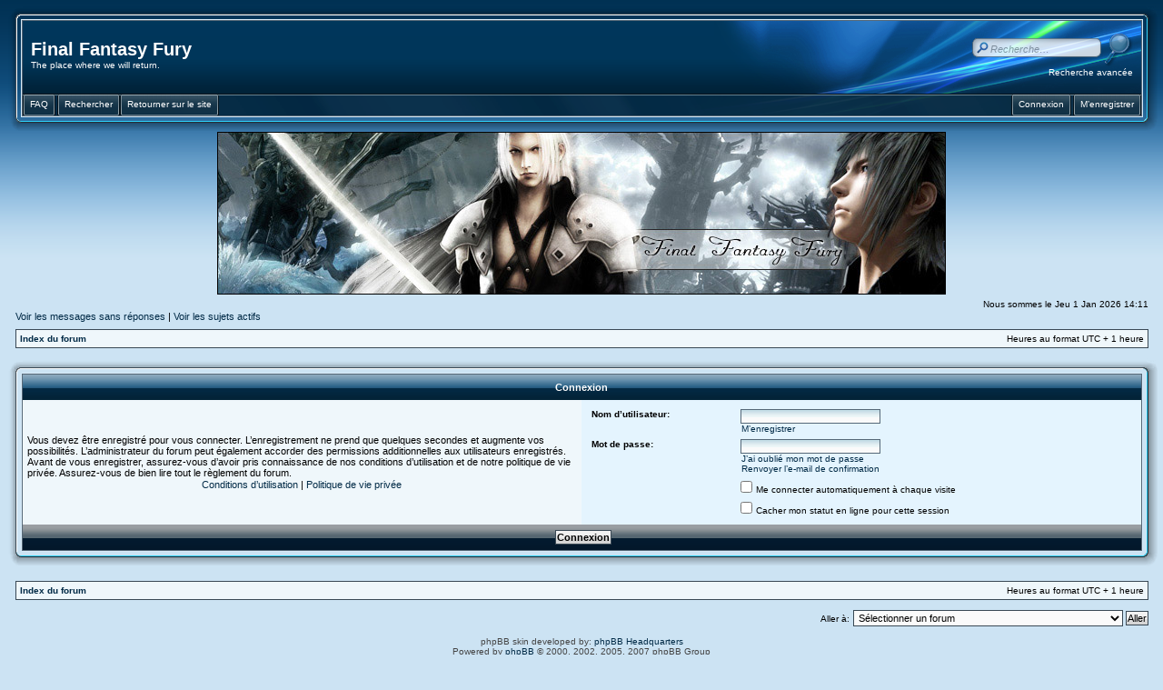

--- FILE ---
content_type: text/html; charset=UTF-8
request_url: https://forum.fffury.com/ucp.php?mode=login&sid=1421def1178598991b693474ae2dd48c
body_size: 4826
content:
<!DOCTYPE html PUBLIC "-//W3C//DTD XHTML 1.0 Transitional//EN" "http://www.w3.org/TR/xhtml1/DTD/xhtml1-transitional.dtd">
<html xmlns="http://www.w3.org/1999/xhtml" dir="ltr" lang="fr" xml:lang="fr">
<head>

<meta http-equiv="content-type" content="text/html; charset=UTF-8" />
<meta http-equiv="content-language" content="fr" />
<meta http-equiv="content-style-type" content="text/css" />
<meta http-equiv="imagetoolbar" content="no" />
<meta name="resource-type" content="document" />
<meta name="distribution" content="global" />
<meta name="copyright" content="2000, 2002, 2005, 2007 phpBB Group" />
<meta name="keywords" content="" />
<meta name="description" content="" />
<meta http-equiv="X-UA-Compatible" content="IE=EmulateIE7" />

<title>Final Fantasy Fury &bull; Panneau de l’utilisateur &bull; Connexion</title>


<link rel="stylesheet" href="https://forum.fffury.com/style.php?id=6&amp;lang=fr&amp;sid=acd21c7dcc39360f447641653e16e9fa" type="text/css" />

<script type="text/javascript">
// <![CDATA[
	function hide(id) { document.getElementById(id).style.display="none"; }
    function show(id) { document.getElementById(id).style.display="block"; }
    function layerTest(id) {
      if ( document.getElementById(id).style.display == 'none' ) {
          show(id);
          } else {
          hide(id);
        }
      }
	  
	function layerQR(id) {
	  if ( document.getElementById(id).style.display == 'block' ) {
          hide(id);
          } else {
          show(id);
        }
      }



function popup(url, width, height, name)
{
	if (!name)
	{
		name = '_popup';
	}

	window.open(url.replace(/&amp;/g, '&'), name, 'height=' + height + ',resizable=yes,scrollbars=yes,width=' + width);
	return false;
}

function jumpto()
{
	var page = prompt('Entrer le numéro de page où vous souhaitez aller.:', '');
	var per_page = '';
	var base_url = '';

	if (page !== null && !isNaN(page) && page == Math.floor(page) && page > 0)
	{
		if (base_url.indexOf('?') == -1)
		{
			document.location.href = base_url + '?start=' + ((page - 1) * per_page);
		}
		else
		{
			document.location.href = base_url.replace(/&amp;/g, '&') + '&start=' + ((page - 1) * per_page);
		}
	}
}

/**
* Find a member
*/
function find_username(url)
{
	popup(url, 870, 570, '_usersearch');
	return false;
}

/**
* Mark/unmark checklist
* id = ID of parent container, name = name prefix, state = state [true/false]
*/
function marklist(id, name, state)
{
	var parent = document.getElementById(id);
	if (!parent)
	{
		eval('parent = document.' + id);
	}

	if (!parent)
	{
		return;
	}

	var rb = parent.getElementsByTagName('input');
	
	for (var r = 0; r < rb.length; r++)
	{
		if (rb[r].name.substr(0, name.length) == name)
		{
			rb[r].checked = state;
		}
	}
}



function selectCode(a)
{
   // Get ID of code block
   var e = a.parentNode.parentNode.getElementsByTagName('CODE')[0];

   // Not IE
   if (window.getSelection)
   {
      var s = window.getSelection();
      // Safari
      if (s.setBaseAndExtent)
      {
         s.setBaseAndExtent(e, 0, e, e.innerText.length - 1);
      }
      // Firefox and Opera
      else
      {
         var r = document.createRange();
         r.selectNodeContents(e);
         s.removeAllRanges();
         s.addRange(r);
      }
   }
   // Some older browsers
   else if (document.getSelection)
   {
      var s = document.getSelection();
      var r = document.createRange();
      r.selectNodeContents(e);
      s.removeAllRanges();
      s.addRange(r);
   }
   // IE
   else if (document.selection)
   {
      var r = document.body.createTextRange();
      r.moveToElementText(e);
      r.select();
   }
}

// ]]>
</script>
</head>
<body class="ltr">

<a name="top"></a>

<table class="wrap" width="100%" cellpadding="0" cellspacing="0">
<tr><td>

<div id="wrapheader">
<table width="100%" border="0" cellpadding="0" cellspacing="0">
  <tr>
    <td width="18" height="18"><img src="http://forum.fffury.com/styles/AeroBlue/theme/images/tl.png" width="18" height="18" alt="" /></td>
    <td height="18" style="background:url('http://forum.fffury.com/styles/AeroBlue/theme/images/tm.png');"></td>
    <td width="18" height="18"><img src="http://forum.fffury.com/styles/AeroBlue/theme/images/tr.png" width="18" height="18" alt="" /></td>
  </tr>
  <tr>
    <td width="18" style="background:url('http://forum.fffury.com/styles/AeroBlue/theme/images/ml.png');"></td>
    <td>
  <table width="100%" border="0" align="center" cellpadding="0" cellspacing="0">
  <tr>
    <td height="80" style="background:url('http://forum.fffury.com/styles/AeroBlue/theme/images/midm.png');"><div class="logo"><a class="headw" href="https://forum.fffury.com/">Final Fantasy Fury</a><br /><span class="genmedw">The place where we will return.</span></div></td>
	<td width="470" height="80" align="right" valign="top" style="background:url('http://forum.fffury.com/styles/AeroBlue/theme/images/midr.png');">

<div class="midlink">
<div id="search-box">
<form action="./search.php?sid=acd21c7dcc39360f447641653e16e9fa" method="post" id="search">
            <fieldset class="nb">
               <input name="keywords" style="opacity:0.8;filter:alpha(opacity=80)" onmouseover="this.style.opacity=1;this.filters.alpha.opacity=100" onmouseout="this.style.opacity=0.8;this.filters.alpha.opacity=80" type="text" class="inputbox search" id="keywords" title="Recherche par mots-clés" onblur="if(this.value=='')this.value='Recherche…';" onclick="if(this.value=='Recherche…')this.value='';" value="Recherche…" maxlength="50" />
               <input class="nb" name="submit" type="image" src="http://forum.fffury.com/styles/AeroBlue/theme/images/search.png" align="absmiddle" /><br />
<a class="genmedw" href="./search.php?sid=acd21c7dcc39360f447641653e16e9fa" title="Voir les options de recherche avancée">Recherche avancée</a> <input type="hidden" name="sid" value="acd21c7dcc39360f447641653e16e9fa" />

            </fieldset>
</form>
</div>
</div>

      </td>
  </tr>
  </table>
  <table width="100%" border="0" align="center" cellpadding="0" cellspacing="0">
    <tr>
<td height="24" style="background: #06518A url('http://forum.fffury.com/styles/AeroBlue/theme/images/navbarbg.png') no-repeat right top;">
<div id="navbarbg">
<span class="buttonwrapper">
<a class="squarebuttonl" href="https://forum.fffury.com/faq.php?sid=acd21c7dcc39360f447641653e16e9fa"><span>FAQ</span></a><span class="navspacel"></span>

<a class="squarebuttonl" href="./search.php?sid=acd21c7dcc39360f447641653e16e9fa"><span>Rechercher</span></a>


<a class="squarebuttonl" href="https://www.fffury.com"><span>Retourner sur le site</span></a>

<a class="squarebuttonr" href="https://forum.fffury.com/ucp.php?mode=register&amp;sid=acd21c7dcc39360f447641653e16e9fa"><span>M’enregistrer</span></a><span class="navspacer"></span>

<a class="squarebuttonr" href="https://forum.fffury.com/ucp.php?mode=login&amp;sid=acd21c7dcc39360f447641653e16e9fa"><span>Connexion</span></a><span class="navspacer"></span>

</span>
</div>
</td>
    </tr>
  </table>
</td>
    <td width="18" style="background:url('http://forum.fffury.com/styles/AeroBlue/theme/images/mr.png');"></td>
  </tr>
  <tr>
    <td width="18" height="18"><img src="http://forum.fffury.com/styles/AeroBlue/theme/images/bl.png" width="18" height="18" alt="" /></td>
    <td height="18" style="background:url('http://forum.fffury.com/styles/AeroBlue/theme/images/bm.png');"></td>
    <td width="18" height="18"><img src="http://forum.fffury.com/styles/AeroBlue/theme/images/br.png" width="18" height="18" alt="" /></td>
  </tr>
</table>
</div>
<p style="text-align:center;"><a href="https://forum.fffury.com/"><img src="http://forum.fffury.com/styles/AeroBlue/imageset/Header_1.jpg" width="802" height="179" alt="" title="" /></a></p>
	<div id="datebar">
		<table width="100%" cellspacing="0">
			
            <tr>
			<td class="gensmall"></td>
			<td class="gensmall" align="right">Nous sommes le Jeu 1 Jan 2026 14:11<br /></td>
		</tr>
		</table>
	</div>

	
	<p class="searchbar">
		<span style="float: left;"><a href="./search.php?search_id=unanswered&amp;sid=acd21c7dcc39360f447641653e16e9fa">Voir les messages sans réponses</a> | <a href="./search.php?search_id=active_topics&amp;sid=acd21c7dcc39360f447641653e16e9fa">Voir les sujets actifs</a></span>
		
	</p>
	

	<br style="clear: both;" />
	
	<div class="bc">
	<table class="bcbg" width="100%" cellspacing="1" cellpadding="0" style="margin-top: 5px;">
	<tr>
		<td class="row1">
			<p class="breadcrumbs"><a href="https://forum.fffury.com/">Index du forum</a></p>
			<p class="datetime">Heures au format UTC + 1 heure </p>
		</td>
	</tr>
	</table>
</div>

	<br />

<form action="https://forum.fffury.com/ucp.php?mode=login&amp;sid=acd21c7dcc39360f447641653e16e9fa" method="post">
<table width="100%" border="0" cellpadding="0" cellspacing="0">
  <tr>
    <td width="18" height="18"><img src="http://forum.fffury.com/styles/AeroBlue/theme/images/tl.png" width="18" height="18" alt="" /></td>
    <td height="18" style="background:url('http://forum.fffury.com/styles/AeroBlue/theme/images/tm.png');"></td>
    <td width="18" height="18"><img src="http://forum.fffury.com/styles/AeroBlue/theme/images/tr.png" width="18" height="18" alt="" /></td>
  </tr>
  <tr>
    <td width="18" style="background:url('http://forum.fffury.com/styles/AeroBlue/theme/images/ml.png');"></td>
    <td>
<table class="tablebg" width="100%" cellspacing="0">
<tr>
	
		<th colspan="2">Connexion</th>
	
</tr>

	<td class="row1" width="50%">
		<p class="genmed">Vous devez être enregistré pour vous connecter. L’enregistrement ne prend que quelques secondes et augmente vos possibilités. L’administrateur du forum peut également accorder des permissions additionnelles aux utilisateurs enregistrés. Avant de vous enregistrer, assurez-vous d’avoir pris connaissance de nos conditions d’utilisation et de notre politique de vie privée. Assurez-vous de bien lire tout le règlement du forum.</p>

		<p class="genmed" align="center">
			<a href="https://forum.fffury.com/ucp.php?mode=terms&amp;sid=acd21c7dcc39360f447641653e16e9fa">Conditions d’utilisation</a> | <a href="https://forum.fffury.com/ucp.php?mode=privacy&amp;sid=acd21c7dcc39360f447641653e16e9fa">Politique de vie privée</a>
		</p>
	</td>
	
	<td class="row2">
	
		<table align="center" cellspacing="6" cellpadding="0" style="width: 100%;">
		

		<tr>
			<td valign="top" ><b class="gensmall">Nom d’utilisateur:</b></td>
			<td><input class="post" type="text" name="username" size="25" value="" tabindex="1" />
				
					<br /><a class="gensmall" href="https://forum.fffury.com/ucp.php?mode=register&amp;sid=acd21c7dcc39360f447641653e16e9fa">M’enregistrer</a>
				
			</td>
		</tr>
		<tr>
			<td valign="top" ><b class="gensmall">Mot de passe:</b></td>
			<td>
				<input class="post" type="password" name="password" size="25" tabindex="2" />
				<br /><a class="gensmall" href="https://forum.fffury.com/ucp.php?mode=sendpassword&amp;sid=acd21c7dcc39360f447641653e16e9fa">J’ai oublié mon mot de passe</a><br /><a class="gensmall" href="https://forum.fffury.com/ucp.php?mode=resend_act&amp;sid=acd21c7dcc39360f447641653e16e9fa">Renvoyer l’e-mail de confirmation</a>
			</td>
		</tr>
		
			<tr>
				<td>&nbsp;</td>
				<td><input type="checkbox" class="radio" name="autologin" tabindex="3" /> <span class="gensmall">Me connecter automatiquement à chaque visite</span></td>
			</tr>
			
			<tr>
				<td>&nbsp;</td>
				<td><input type="checkbox" class="radio" name="viewonline" tabindex="4" /> <span class="gensmall">Cacher mon statut en ligne pour cette session</span></td>
			</tr>
		
		</table>
	</td>
</tr>



<tr>
	<td class="catb" colspan="2" align="center"><input type="hidden" name="sid" value="acd21c7dcc39360f447641653e16e9fa" />
<input type="hidden" name="redirect" value="index.php" />
<input type="submit" name="login" class="btnmain" value="Connexion" tabindex="5" /></td>
</tr>
</table>
</td>
    <td width="18" style="background:url('http://forum.fffury.com/styles/AeroBlue/theme/images/mr.png');"></td>
  </tr>
  <tr>
    <td width="18" height="18"><img src="http://forum.fffury.com/styles/AeroBlue/theme/images/bl.png" width="18" height="18" alt="" /></td>
    <td height="18" style="background:url('http://forum.fffury.com/styles/AeroBlue/theme/images/bm.png');"></td>
    <td width="18" height="18"><img src="http://forum.fffury.com/styles/AeroBlue/theme/images/br.png" width="18" height="18" alt="" /></td>
  </tr>
</table>

<input type="hidden" name="redirect" value="./ucp.php?mode=login&amp;sid=acd21c7dcc39360f447641653e16e9fa" />


</form>

<br clear="all" />

<div class="bc">
	<table class="bcbg" width="100%" cellspacing="1" cellpadding="0" style="margin-top: 5px;">
	<tr>
		<td class="row1">
			<p class="breadcrumbs"><a href="https://forum.fffury.com/">Index du forum</a></p>
			<p class="datetime">Heures au format UTC + 1 heure </p>
		</td>
	</tr>
	</table>
</div>

<br clear="all" />

<div class="forumbar" align="right">
	<form method="post" name="jumpbox" action="https://forum.fffury.com/viewforum.php" onsubmit="if(document.jumpbox.f.value == -1){return false;}">

	<table cellspacing="0" cellpadding="0" border="0">
	<tr>
		<td nowrap="nowrap"><span class="gensmall">Aller à:</span>&nbsp;<select name="f" onchange="if(this.options[this.selectedIndex].value != -1){ document.forms['jumpbox'].submit() }">

		
			<option value="-1">Sélectionner un forum</option>
		<option value="-1">------------------</option>
			<option value="1">Le forum</option>
		
			<option value="2">&nbsp; &nbsp;Les règles, et l'équipe du forum.</option>
		
			<option value="3">&nbsp; &nbsp;Les nouveaux.</option>
		
			<option value="4">&nbsp; &nbsp;Le forum et vous.</option>
		
			<option value="9">Temple du flood</option>
		
			<option value="10">&nbsp; &nbsp;Taverne</option>
		
			<option value="11">&nbsp; &nbsp;Salle de jeux</option>
		
			<option value="12">&nbsp; &nbsp;Topic Bla-Bla</option>
		
			<option value="13">Final Fantasy</option>
		
			<option value="14">&nbsp; &nbsp;Final Fantasy 1, 2, 3 (génération NES).</option>
		
			<option value="15">&nbsp; &nbsp;Final Fantasy 4, 5, 6 (génération SNES).</option>
		
			<option value="16">&nbsp; &nbsp;Final Fantasy 7 (et compilation), 8, 9 (génération PS1).</option>
		
			<option value="17">&nbsp; &nbsp;Final Fantasy 10, 10-2, 11, 12 (génération PS2).</option>
		
			<option value="18">&nbsp; &nbsp;Final Fantasy 13 et Versus 13 (génération PS3).</option>
		
			<option value="48">&nbsp; &nbsp;Final Fantasy 15 (génération PS4)</option>
		
			<option value="19">&nbsp; &nbsp;Les autres Final Fantasy.</option>
		
			<option value="20">&nbsp; &nbsp;Soluces et astuces.</option>
		
			<option value="21">Autres jeux Square-Enix.</option>
		
			<option value="22">&nbsp; &nbsp;Saga Kingdom Hearts.</option>
		
			<option value="23">&nbsp; &nbsp;Saga Star Océan.</option>
		
			<option value="24">&nbsp; &nbsp;Autres jeux.</option>
		
			<option value="25">Le site</option>
		
			<option value="27">&nbsp; &nbsp;Le site.</option>
		
			<option value="28">&nbsp; &nbsp;Nous rejoindre.</option>
		
			<option value="29">&nbsp; &nbsp;Chronos Tear.</option>
		
			<option value="30">Vos loisirs</option>
		
			<option value="31">&nbsp; &nbsp;Les mangas.</option>
		
			<option value="32">&nbsp; &nbsp;Jeux vidéo.</option>
		
			<option value="33">&nbsp; &nbsp;Sports.</option>
		
			<option value="34">&nbsp; &nbsp;Musique.</option>
		
			<option value="35">&nbsp; &nbsp;Humour.</option>
		
			<option value="36">&nbsp; &nbsp;Cinéma.</option>
		
			<option value="47">&nbsp; &nbsp;Autres Arts</option>
		
			<option value="37">Divers</option>
		
			<option value="38">&nbsp; &nbsp;Quizz.</option>
		
			<option value="39">&nbsp; &nbsp;Publicité.</option>
		

		</select>&nbsp;<input class="btnlite" type="submit" value="Aller" /></td>
	</tr>
	</table>

	</form>
</div>

<br clear="all" />
	

<!--
	We request you retain the full copyright notice below including the link to www.phpbb.com.
	This not only gives respect to the large amount of time given freely by the developers
	but also helps build interest, traffic and use of phpBB3. If you (honestly) cannot retain
	the full copyright we ask you at least leave in place the "Powered by phpBB" line, with
	"phpBB" linked to www.phpbb.com. If you refuse to include even this then support on our
	forums may be affected.

	The phpBB Group : 2006
//-->
<div id="footer">
	
	<span class="copyright">phpBB skin developed by: <a href="http://www.phpbbhq.com/">phpBB Headquarters</a><br />Powered by <a href="http://www.phpbb.com/">phpBB</a> &copy; 2000, 2002, 2005, 2007 phpBB Group
	<br />Traduction par <a href="http://forums.phpbb-fr.com">phpBB-fr.com</a><br /><a href="http://www.phpbb-seo.com/" title="Optimisation du R&eacute;f&eacute;rencement"><img src="https://forum.fffury.com/images/phpbb-seo.png" alt="phpBB SEO"/></a></span>
</div>

</td></tr>
</table>

<br clear="all" />

</body>
</html>

--- FILE ---
content_type: text/css; charset=UTF-8
request_url: https://forum.fffury.com/style.php?id=6&lang=fr&sid=acd21c7dcc39360f447641653e16e9fa
body_size: 4894
content:
/*  phpBB 3.0 Style Sheet
    --------------------------------------------------------------
	Style name:	AeroBlue
	Based on style:	subSilver (the default phpBB 2 style)
	Original author: subBlue ( http://www.subBlue.com/ )
	
	Copyright 2006 phpBB Group ( http://www.phpbb.com/ )
    --------------------------------------------------------------
*/

/* Layout
 ------------ */
* {
	/* Reset browsers default margin, padding and font sizes */
	margin: 0;
	padding: 0;
}

html {
	font-size: 100%;	
}

form { margin: 0px; padding: 0px; }

body {
	/* Text-Sizing with ems: http://www.clagnut.com/blog/348/ */
	font-family: "Lucida Grande", Verdana, Helvetica, Arial, sans-serif;
	color: #000000;
	background-color: #CCE3F3;
    background-image: url('styles/AeroBlue/theme/images/bg.gif');
	background-repeat: repeat-x;
	background-position: top;
	background-attachment: scroll;
	font-size: 62.5%; /* This sets the default font size to be equivalent to 10px */
	margin: 0 auto;
}

.wrap {
	width: 99%;
	margin: 0 auto;
	min-width: 850px;
	margin-top: 5px;
}

#wrapheader {
	height: auto !important;
	padding: 0;
}

.midlink {
	padding-right: 8px;
}

.logo {
	padding-left: 8px;
	padding-bottom: 5px;
}

#wrapsimple {
	margin: 25px 25px 0 25px;
}

#wrapnav {
	width: 100%;
	margin: 0;
	background-color: #ECECEC;
	border-width: 1px;
	border-style: solid;
	border-color: #A9B8C2;
}

#logodesc {
	background-color: #C1CAD2;
	padding: 0 25px 15px 25px;
}

#menubar {
	margin: 0 25px;
}

#datebar {
	margin-top: 5px;
	margin-left: 10px;
	margin-right: 10px;
}

.bc {	
	margin-left: 10px;
	margin-right: 10px;
}

.forumbar {
	margin-left: 10px;
	margin-right: 10px;
}

.tablebg {
	background-color: #EFF7FB;
}

#findbar {
	width: 100%;
	margin: 0;
	padding: 0;
	border: 0;
}

.forumrules {
	margin-left: 10px;
	margin-right: 10px;
	background-color: #EFF7FB;
	border-width: 1px;
	border-style: solid;
	border-color: #3A4955;
	padding: 4px;
	font-weight: normal;
	font-size: 1.1em;
	font-family: "Lucida Grande", Verdana, Arial, Helvetica, sans-serif;
}

.forumrules h3 {
	color: #AA0000;
	font-size: 1.3em;
}

#pageheader { 
	margin-left: 10px;
	margin-right: 10px;
}

#navbarbg {
	background: url('styles/AeroBlue/theme/images/navm.png') repeat-x;
	height: 24px;
	width: 100%;
}

.navspacel {
	display: block;
	position: relative;
	float: left;
	width: 2px;
	height: 24px;
}

.navspacer {
	display: block;
	position: relative;
	float: right;
	width: 2px;
	height: 24px;
}

a.squarebuttonl {
	background: transparent url('styles/AeroBlue/theme/images/navl.png') no-repeat top left;
	display: block;
	float: left;
	font-size: 10px; /* Change as desired */
	line-height: 16px; /* This value + 4px + 4px (top and bottom padding of SPAN) must equal height of button background (default is 23px) */
	height: 24px; /* Height of button background height */
	padding-left: 8px; /* Width of left menu image */
	text-decoration: none;
}

a.squarebuttonr {
	background: transparent url('styles/AeroBlue/theme/images/navl.png') no-repeat top left;
	display: block;
	float: right;
	font-size: 10px; /* Change as desired */
	line-height: 16px; /* This value + 4px + 4px (top and bottom padding of SPAN) must equal height of button background (default is 23px) */
	height: 24px; /* Height of button background height */
	padding-left: 8px; /* Width of left menu image */
	text-decoration: none;
}

a:link.squarebuttonl, a:visited.squarebuttonl, a:active.squarebuttonl, a:link.squarebuttonr, a:visited.squarebuttonr, a:active.squarebuttonr {
	color: #FFFFFF; /*button text color*/
	text-decoration: none;
}

a.squarebuttonl span, a.squarebuttonr span {
	background: transparent url('styles/AeroBlue/theme/images/navr.png') no-repeat top right;
	display: block;
	padding: 4px 8px 4px 0; /*Set 8px below to match value of 'padding-left' value above*/
}

a.squarebuttonl:hover, a.squarebuttonr:hover { /* Hover state CSS */
	background-position: bottom left;
}

a.squarebuttonl:hover span, a.squarebuttonr:hover span { /* Hover state CSS */
	background-position: bottom right;
	color: #FFFFFF;
}

.buttonwrapper { /* Container you can use to surround a CSS button to clear float */
	overflow: hidden;
	height: 24px;
	width: 100%;
}

#pagecontent { }
#pagefooter { }

#poll { }
#postrow { }
#postdata { }

/* Search box
--------------------------------------------- */
#search-box {
   color: #FFFFFF;
   float: right;
   padding-top: 13px;
   text-align: right;
   white-space: nowrap; /* For Opera */
}

#search-box #keywords {
   width: 121px;
   height: 16px;
   background: transparent url("styles/AeroBlue/theme/images/searchbg.gif");
   background-repeat: no-repeat;
   color: #999999;
   font-size: 11px;
   font-style: italic;
}

#search-box input {
   border: none;
}

/* .button1 style defined later, just a few tweaks for the search button version */
#search-box input.button1 {
   padding: 1px 5px;
}

#search-box li {
   text-align: right;
}

#search-box img {
   vertical-align: middle;
   margin-right: 3px;
}

input.search {
   padding-left: 20px;
   padding-top: 4px;
}

input.forumsearch {
   background-image: url("styles/AeroBlue/theme/images/icon_textbox_search.gif");
   background-repeat: no-repeat;
   background-position: left 1px;
   border-color: #3A4955;
   color: #999999;
   font-size: 11px;
   font-style: italic;
   padding-left: 17px;
   padding-top: 2px;
   padding-bottom: 2px;
}

/*  Text
 --------------------- */
h1 {
	color: white;
	font-family: "Lucida Grande", "Trebuchet MS", Verdana, sans-serif;
	font-weight: bold;
	font-size: 2.0em;
	text-decoration: none;
}

h6 {
	color: #002A46;
	font-family: "Lucida Grande", "Trebuchet MS", Verdana, sans-serif;
	font-weight: bold;
	font-size: 2.0em;
	text-decoration: none;
}

h2 {
	font-family: Arial, Helvetica, sans-serif;
	font-weight: bold;
	font-size: 1.5em;
	text-decoration: none;
	line-height: 120%;
}

h3 {
	font-size: 1.3em;
	font-weight: bold;
	font-family: Arial, Helvetica, sans-serif;
	line-height: 120%;
}

h4 {
	color: white;
	margin: 0;
	font-size: 1.1em;
	font-weight: bold;
}

h5 {
	color: #002A46;
	margin: 0;
	font-size: 1.1em;
	font-weight: bold;
}

p {
	font-size: 1.1em;
}

p.moderators {
	margin: 0;
	float: left;
	color: black;
	font-weight: bold;
}

.rtl p.moderators {
	float: right;
}

p.linkmcp {
	margin: 0;
	font-size: 1em;
	float: right;
	white-space: nowrap;
}

.rtl p.linkmcp {
	float: left;
}

p.breadcrumbs {
	margin: 0;
	float: left;
	color: black;
	font-weight: bold;
	white-space: normal;
	font-size: 1em;
}

.rtl p.breadcrumbs {
	float: right;
}

p.datetime {
	margin: 0;
	float: right;
	white-space: nowrap;
	font-size: 1em;
}

.rtl p.datetime {
	float: left;
}

p.searchbar {
	margin-left: 10px;
	margin-right: 10px;
	margin-bottom: 2px;
	padding: 2px 0;
	white-space: nowrap;
} 

p.searchbarreg {
	margin: 0;
	float: right;
	white-space: nowrap;
}

.rtl p.searchbarreg {
	float: left;
}

p.forumdesc {
	padding-bottom: 2px;
}

p.topicauthor {
	margin: 1px 0;
}

p.topicdetails {
	margin: 1px 0;
}

.postreported, .postreported a:visited, .postreported a:link, .postreported a:hover, .postreported a:active {
	margin: 1px 0;
	color: red;
	font-weight: bold;
}

.postapprove, .postapprove a:visited, .postapprove a:link, .postapprove a:hover, .postapprove a:active {
	color: green;
	font-weight: bold;
}

.postapprove img, .postreported img {
	vertical-align: bottom;
	padding-top: 5px;
}

.postauthor {
	color: #000000;
}

.postdetails {
	color: #000000;
}

.postlink, a.postlink, a.postlink:visited, a.postlink:link, a.postlink:active, .postlink-local, a.postlink-local, a.postlink-local:visited, a.postlink-local:link, a.postlink-local:active {
   color: #005893;
   text-decoration: none;
}

a.postlink:hover, a.postlink-local:hover {
   text-decoration: underline;
}

.signature, a.signature:link, a.signature:visited, a.signature:active {
   color: #002A46;
   text-decoration: none;
}

a.signature:hover {
   color: #005893;
   text-decoration: underline;
}

.postbody {
	font-size: 1.3em;
	line-height: 1.4em;
	font-family: "Lucida Grande", "Trebuchet MS", Helvetica, Arial, sans-serif;
}

.postbody li, ol, ul {
	margin: 0 0 0 1.5em;
}

.rtl .postbody li, .rtl ol, .rtl ul {
	margin: 0 1.5em 0 0;
}

.posthilit {
	background-color: yellow;
}

.nav, .nav:hover {
	margin: 0;
	color: black;
	font-weight: bold;
}

.pagination {
	color: black;
	font-size: 1em;
	font-weight: bold;
}

.gen {
	margin: 1px 1px;
	font-size: 1.2em;
}

.genmed {
	margin: 1px 1px;
	font-size: 1.1em;
}

a.headw, a.headw:visited, a.headw:link, a.headw:hover, a.headw:active {
	color: #FFFFFF;
	font-family: "Trebuchet MS", Arial, Helvetica, sans-serif;
	font-weight: bold;
	text-decoration: none;
	font-size: 2.0em;
	padding-left: 1px;
}

.genmedw {
	color: #FFFFFF;
	margin: 1px 1px;
	font-size: 1em;
}

a.genmedw, a.genmedw:visited, a.genmedw:link, a.genmedw:hover, a.genmedw:active {
	color: #FFFFFF;
	margin: 1px 1px;
	font-size: 1em;
}

.gensmall {
	margin: 1px 1px;
	font-size: 1em;
}

.genspace {
	margin-left: 10px;
	margin-right: 10px;
	font-size: 1em;
}

.copyright {
	color: #444;
	font-weight: normal;
	font-family: "Lucida Grande", Verdana, Arial, Helvetica, sans-serif;
}

#footer {
	text-align: center;
}

.titles {
	font-family: "Lucida Grande", Helvetica, Arial, sans-serif;
	font-weight: bold;
	font-size: 1.3em;
	text-decoration: none;
}

.error {
	color: #AA0000;
}


/* Tables
 ------------ */
th {
	color: #FFFFFF;
	font-size: 1.1em;
	font-weight: bold;
	background-color: #006699;
	background-image: url('styles/AeroBlue/theme/images/cellpic1.gif');
	white-space: nowrap;
	height: 28px;
	margin: 0;
	padding: 0;
	border: 0;
}

td.profile {
	padding: 4px;
	border-right: 1px solid #A7BAC5;
}

.tbspace {
	padding: 10px;
}

.bcbg {
	background-color: #3A4955;
}

.attachbg {
	background-color: #A7BAC5;
}

.attachrow {
	background-image: url('styles/AeroBlue/theme/images/rowh.gif');
	padding: 4px;
}

.catdiv {
	height: 28px;
	margin: 0;
	padding: 0;
	border: 0;
}

.cat {
	color: #FFFFFF;
	height: 28px;
	margin: 0;
	padding: 0;
	border: 0;
	background-color: #002A46;
	background-image: url('styles/AeroBlue/theme/images/cellpic1.gif');
	text-indent: 4px;
}

.catb {
	color: #FFFFFF;
	height: 28px;
	margin: 0;
	padding: 0;
	border: 0;
	background-color: #031A2F;
	background-image: url('styles/AeroBlue/theme/images/cellpic3.gif');
	text-indent: 4px;
}

.forums {
	background-color: #EFF7FB;
	background-image: url("styles/AeroBlue/theme/images/gradient.gif");
	background-repeat: repeat-x;
}

.forumrow {
	padding: 6px;
}

.row1 {
	background-color: #EFF7FB;
	padding: 4px;
}

.row1h {
	border: 1px solid transparent;
	padding: 4px;
}

.row1h:hover {
	background-color: #E4F4FE;
	border: 1px solid #D4EEF9;
}

.row2 {
	background-color: #E4F4FE;
	padding: 4px;
}

.row3 {
	background-color: #DEF1FC;
	padding: 4px;
}

.row3h {
	color: #002A46;
	font-weight: bold;
	background-color: #D8ECF6;
	background-image: url('styles/AeroBlue/theme/images/rowh.gif');
	background-repeat: repeat-x;
	background-position: top;
	border-bottom: 1px solid #96D9F9;
	padding: 4px;
}

.row4 {
	background-color: #EFF7FB;
}

.tabtable {
	background: url('styles/AeroBlue/theme/images/tabsbg.gif') repeat-x;
	border-bottom: 1px solid #A7BAC5;
}

#tabs {
	line-height: normal;
	margin: 0 0 0 0;
	min-width: 570px;
}

#tabs ul {
	margin:0;
	padding: 0;
	list-style: none;
}

#tabs li {
	display: inline;
	margin: 0;
	padding: 0;
	font-size: 1em;
	font-weight: bold;
}

#tabs a {
	float: left;
	background: url('styles/AeroBlue/theme/images/bg_tabs1.gif') no-repeat 0% -35px;
	margin: 0 0 0 0;
	padding: 0 0 0 5px;
	text-decoration: none;
	position: relative;
	cursor: pointer;
}

#tabs a span {
	float: left;
	display: block;
	background: url('styles/AeroBlue/theme/images/bg_tabs2.gif') no-repeat 100% -35px;
	padding: 6px 10px 7px 5px;
	color: #002A46;
	white-space: nowrap;
}

#tabs a:hover span {
	color: #002A46;
}

#tabs .activetab a {
	background-position: 0 0;
}

#tabs .activetab a span {
	background-position: 100% 0;
	color: #000000;
	padding-right: 22px;
}

#tabs a:hover {
	background-position: 0 -70px;
}

#tabs a:hover span {
	background-position:100% -70px;
}

#tabs .activetab a:hover {
	background-position: 0 0;
}

#tabs .activetab a:hover span {
	color: #000000;
	background-position: 100% 0;
}

#navigation {
	width: 100%;
	padding-top: 15px;
	padding-bottom: 14px;
}

#navigation ul {
	list-style: none;
}

/* Default list state */
#navigation li {
	margin: 0;
	padding: 0;
	font-weight: bold;
	display: inline;
}

/* Link styles for the sub-section links */
#navigation a {
	display: block;
	padding: 3px;
	margin: 0;
	text-decoration: none;
	font-weight: bold;
	color: #002A46;
	background: #EFF7FB none repeat-y 100% 0;
	border: 1px solid #EFF7FB;
	margin-right: 15px;
}

#navigation a:hover {
	background-color: #E8F5FD;
	background-image: none;
	border: 1px solid #D8F0FA;
}

#navigation #active-subsection a {
	display: block;
	color: #000000;
	background-color: #E0F2FB;
	background-image: none;
	border: 1px solid #99DEFD;
}

#navigation #active-subsection a:hover {
	color: #000000;
}

.spacer {
	background-color: #A7BAC5;
}

hr {
	border-top: 1px solid #D1D7DC;
	border-bottom: 0;
	border-left: 0;
	border-right: 0;
	margin-top: 5px;
	margin-bottom: 5px;
}

.legend {
	text-align:center;
	margin: 0 auto;
}

/* Links
 ------------ */
/* Links adjustment to correctly display an order of rtl/ltr mixed content */
.rtl a {
	direction: rtl;
	unicode-bidi: embed;
} 

a:link, a:visited, a:active {
	color: #002A46;
	text-decoration: none;
}

a:hover {
	text-decoration: underline;
}

a.link-new, a.link-new:visited { color: #005893; }
a.link-new:hover, a.link-new:visited:hover { color: #007BCE; }

a.forumlink, a.forumlink:visited, a.forumlink:link, a.forumlink:active {
	font-weight: bold;
	font-family: "Lucida Grande", Helvetica, Arial, sans-serif;
	font-size: 1.3em;
}

a.forumlink:hover {
	color: #005893;
}

a.topictitle, a.topictitle:visited, a.topictitle:link, a.topictitle:active {
	margin: 1px 0;
	font-family: "Lucida Grande", Helvetica, Arial, sans-serif;
	font-weight: bold;
	font-size: 1.2em;
}

a.topictitle:hover {
	color: #005893;
}

th a, th a:visited {
	color: #FFFFFF !important;
	text-decoration: none;
}

th a:hover {
	text-decoration: underline;
}


/* Form Elements
 ------------ */
form {
	margin: 0;
	padding: 0;
	border: 0;
}

input {
	background-color: #FAFAFA;
	color: #000000;
	font-family: "Lucida Grande", Verdana, Helvetica, sans-serif;
	font-size: 1.1em;
	font-weight: normal;
	padding: 1px;
	border: 1px solid #566877;
}

textarea {
	background-color: #FAFAFA;
	color: #000000;
	font-family: "Lucida Grande", Verdana, Helvetica, Arial, sans-serif;
	font-size: 1.3em; 
	line-height: 1.4em;
	font-weight: normal;
	border: 1px solid #566877;
	padding: 2px;
}

select {
	color: #000000;
	background-color: #FAFAFA;
	font-family: "Lucida Grande", Verdana, Helvetica, sans-serif;
	font-size: 1.1em;
	font-weight: normal;
	border: 1px solid #3A4955;
	padding: 1px;
}

option {
	padding: 0 1em 0 0;
}

option.disabled-option {
	color: graytext;
}

.rtl option {
	padding: 0 0 0 1em;
}

input.radio {
	margin-top: 2px;
	margin-left: 0px;
	margin-right: 0px;
	border: none;
	background-color: transparent;
}

.post {
	background-color: #FAFAFA;
	background-image: url('styles/AeroBlue/theme/images/bginput.gif');
	background-repeat: repeat-x;
	border-style: solid;
	border-width: 1px;
}

.btnbbcode {
	color: #000000;
	font-weight: normal;
	font-size: 1.1em;
	font-family: "Lucida Grande", Verdana, Helvetica, sans-serif;
	background-image: url("styles/AeroBlue/theme/images/bg_button.gif");
    background-repeat: repeat-x;
    background-position: -0px -0px;
	border: 1px solid #3A4955;
}

.btnbbcode:hover {
    background-position: -0px -17px;
	border: 1px solid #3C7FB1;
}

.btnmain {
	color: #000000;
	font-weight: bold;
	background-image: url("styles/AeroBlue/theme/images/bg_button.gif");
    background-repeat: repeat-x;
    background-position: -0px -0px;
	border: 1px solid #3A4955;
	cursor: pointer;
	font-size: 1.1em;
}

.btnmain:hover {
    background-position: -0px -17px;
	border: 1px solid #3C7FB1;
}

.btnlite {
	color: #000000;
	font-weight: normal;
	background-image: url("styles/AeroBlue/theme/images/bg_button.gif");
    background-repeat: repeat-x;
    background-position: -0px -0px;
	border: 1px solid #3A4955;
	cursor: pointer;
	font-size: 1.1em;
}

.btnlite:hover {
    background-position: -0px -17px;
	border: 1px solid #3C7FB1;
}

.pmbutton  {
    overflow: visible;
}

.btnfile {
	font-weight: normal;
	background-color: #FFFFFF;
	border: 1px solid #3C7FB1;
	padding: 1px 5px;
	font-size: 1.1em;
}

.helpline {
	background-color: #E4F4FE;
	border-style: none;
}


/* BBCode
 ------------ */
.quotetitle {
	margin: 10px 5px 0 5px;
	padding: 1px 0px 1px 5px;
	border-width: 1px 1px 0 1px;
	border-style: solid;
	border-color: #A7BAC5;
	color: #000000;
	background-image: url('styles/AeroBlue/theme/images/rowh.gif');
	border-bottom: 1px solid #96D9F9;
	font-size: 0.85em;
	font-weight: bold;
}

.attachtitle {
	margin: 10px 5px 0 5px;
	padding: 4px;
	border-width: 1px 1px 0 1px;
	border-style: solid;
	border-color: #A7BAC5;
	color: #000000;
	background-color: #EFF9FE;
	font-size: 0.85em;
	font-weight: bold;
}

.quotetitle .quotetitle {
	font-size: 1em;
}

.quotecontent, .attachcontent {
	margin: 0 5px 10px 5px;
	padding: 1px 5px 1px 5px;
	border-color: #A7BAC5;
	border-width: 0 1px 1px 1px;
	border-style: solid;
	font-weight: normal;
	font-size: 1em;
	line-height: 1.4em;
	font-family: "Lucida Grande", "Trebuchet MS", Helvetica, Arial, sans-serif;
	background-color: #EFF9FE;
	color: #002A46;
}

.attachcontent {
	font-size: 0.85em;
}

.codetitle {
	margin: 10px 5px 0 5px;
	padding: 1px 0px 1px 5px;
	border-width: 1px 1px 0 1px;
	border-style: solid;
	border-color: #A7BAC5;
	color: #000000;
	background-image: url('styles/AeroBlue/theme/images/rowh.gif');
	border-bottom: 1px solid #96D9F9;
	font-family: "Lucida Grande", Verdana, Helvetica, Arial, sans-serif;
	font-size: 0.8em;
}

.codecontent code {
   overflow: auto;
   display: block;
   height: auto;
   max-height: 400px;
   white-space: normal;
   margin: 0 5px 10px 5px;
   padding: 1px 5px 1px 5px;
   border-color: #A7BAC5;
   border-width: 0 1px 1px 1px;
   border-style: solid;
   font-weight: normal;
   color: #15A400;
   font-size: 0.85em;
   font-family: Monaco, 'Courier New', monospace;
   background-color: #EFF9FE;
}

.syntaxbg {
	color: #FFFFFF;
}

.syntaxcomment {
	color: #FF8000;
}

.syntaxdefault {
	color: #0000BB;
}

.syntaxhtml {
	color: #000000;
}

.syntaxkeyword {
	color: #007700;
}

.syntaxstring {
	color: #DD0000;
}


/* Private messages
 ------------------ */
.pm_marked_colour {
	background-color: #000000;
}

.pm_replied_colour {
	background-color: #A9B8C2;
}

.pm_friend_colour {
	background-color: #007700;
}

.pm_foe_colour {
	background-color: #DD0000;
}


/* Misc
 ------------ */
img {
	border: none;
}

.nb {
	border: none;
	background: none;
}

.sep {
	color: black;
	background-color: #FFA34F;
}

table.colortable td {
	padding: 0;
}

pre {
	font-size: 1.1em;
	font-family: Monaco, 'Courier New', monospace;
}

.nowrap {
	white-space: nowrap;
}

.username-coloured {
	font-weight: bold;
}

.buttons {
	float: left;
	width: auto;
	height: auto;
}

/* Rollover state */
.buttons div {
	float: left;
	margin: 0 5px 0 0;
	background-position: 0 100%;
}

/* Rolloff state */
.buttons div a {
	display: block;
	width: 100%;
	height: 100%;
	background-position: 0 0;
	position: relative;
	overflow: hidden;
}

.profile-icons {
	float: right;
	width: auto;
	height: auto;
}

/* Rollover state */
.profile-icons div {
	float: right;
	margin: 0 0 5px 5px;
	background-position: 0 100%;
}

/* Rolloff state */
.profile-icons div a {
	display: block;
	width: 100%;
	height: 100%;
	background-position: 0 0;
	position: relative;
	overflow: hidden;
}

.review-icons {
	float: right;
	width: auto;
	height: auto;
}

/* Rollover state */
.review-icons div {
	float: right;
	margin: 5px 5px 5px 0;
	background-position: 0 100%;
}

/* Rolloff state */
.review-icons div a {
	display: block;
	width: 100%;
	height: 100%;
	background-position: 0 0;
	overflow: hidden;
}

/* Hide <a> text and hide off-state image when rolling over (prevents flicker in IE) */
/*.buttons div span		{ display: none; }*/
/*.buttons div a:hover	{ background-image: none; }*/
.buttons div span			{ position: absolute; width: 100%; height: 100%; cursor: pointer;}
.buttons div a:hover span	{ background-position: 0 100%; }

/* Big button images */
.reply-icon span, .qreply-icon span, .post-icon span, .locked-icon span	{ background: transparent none 0 0 no-repeat; }
.pmreply-icon span, .newpm-icon span, .forwardpm-icon span	{ background: none 0 0 no-repeat; }

/* Set big button dimensions */
.buttons div.reply-icon, .buttons div.qreply-icon, .buttons div.post-icon, .buttons div.locked-icon, .buttons div.pmreply-icon, .buttons div.newpm-icon, .buttons div.forwardpm-icon	{ width: 100px; height: 30px; }

/* Hide <a> text and hide off-state image when rolling over (prevents flicker in IE) */
.profile-icons span { display:none; }
.profile-icons a:hover { background: none; }
.review-icons span { display:none; }
.review-icons a:hover { background: none; }

/* Profile & navigation icons */
.quote-icon, .quote-icon a, .report-icon, .report-icon a, .warn-icon, .warn-icon a, .edit-icon, .edit-icon a, .delete-icon, .delete-icon a, .info-icon, .info-icon a	{ background: none top left no-repeat; }

/* Set profile icon dimensions */
.profile-icons div.quote-icon, .review-icons div.quote-icon	{ width: 43px; height: 18px; }
.profile-icons div.report-icon, .profile-icons div.info-icon, .profile-icons div.warn-icon, .review-icons div.report-icon, .review-icons div.info-icon, .review-icons div.warn-icon   { width: 19px; height: 18px; }
.profile-icons div.edit-icon, .review-icons div.edit-icon	{ width: 34px; height: 18px; }
.profile-icons div.delete-icon, .review-icons div.delete-icon	{ width: 17px; height: 18px; }

.reply-icon span	{ background-image: url("./styles/AeroBlue/imageset/fr/button_topic_reply.png"); }
.qreply-icon span	{ background-image: url("./styles/AeroBlue/imageset/fr/button_topic_qreply.png"); }
.post-icon span		{ background-image: url("./styles/AeroBlue/imageset/fr/button_topic_new.png"); }
.locked-icon span	{ background-image: url("./styles/AeroBlue/imageset/fr/button_topic_locked.png"); }
.pmreply-icon span	{ background-image: url("./styles/AeroBlue/imageset/fr/button_pm_reply.png"); }
.newpm-icon span 	{ background-image: url("./styles/AeroBlue/imageset/fr/button_pm_new.png"); }
.forwardpm-icon span	{ background-image: url("./styles/AeroBlue/imageset/fr/button_pm_forward.png"); }

/* Profile & navigation icons */
.quote-icon, .quote-icon a		{ background-image: url("./styles/AeroBlue/imageset/fr/icon_post_quote.png"); }

/* Moderator icons */
.report-icon, .report-icon a		{ background-image: url("./styles/AeroBlue/imageset/fr/icon_post_report.png"); }
.edit-icon, .edit-icon a			{ background-image: url("./styles/AeroBlue/imageset/fr/icon_post_edit.png"); }
.delete-icon, .delete-icon a		{ background-image: url("./styles/AeroBlue/imageset/fr/icon_post_delete.png"); }
.info-icon, .info-icon a			{ background-image: url("./styles/AeroBlue/imageset/fr/icon_post_info.png"); }
.warn-icon, .warn-icon a			{ background-image: url("./styles/AeroBlue/imageset/fr/icon_user_warn.png"); }
